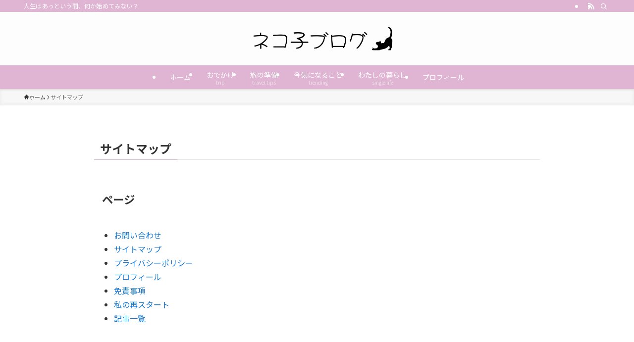

--- FILE ---
content_type: application/javascript; charset=utf-8;
request_url: https://dalc.valuecommerce.com/app3?p=890771486&_s=https%3A%2F%2Flifenoraneco.com%2Fsitemap%2F&vf=iVBORw0KGgoAAAANSUhEUgAAAAMAAAADCAYAAABWKLW%2FAAAAMElEQVQYV2NkFGP4n5F0iEG4w5OB8epsof%2BvAroZvOdnMDDu5ur6H%2FAsg%2BGZAB8DAA1TDhI32NS3AAAAAElFTkSuQmCC
body_size: 2503
content:
vc_linkswitch_callback({"t":"6978c27d","r":"aXjCfQAL180Sv-udCooAHwqKC5b4sw","ub":"aXjCfAAL1ZsSv%2BudCooFuwqKC%2FDy8Q%3D%3D","vcid":"IIASsMqxlKJtv7h1ZHBLlQDE_vHi9TH6n_8sg_uw36EqjEoSCP8MCQ","vcpub":"0.776141","shopping.yahoo.co.jp":{"a":"2821580","m":"2201292","g":"2a61c3898e"},"www.tocoo.jp":{"a":"2709682","m":"101","g":"54f49e498a"},"meito.knt.co.jp":{"a":"2918660","m":"2017725","g":"2288bb8c8e"},"global-root-g2.chain-demos.digicert.com":{"a":"2918660","m":"2017725","g":"2288bb8c8e"},"approach.yahoo.co.jp":{"a":"2821580","m":"2201292","g":"2a61c3898e"},"app-external-test-pc.staging.furunavi.com":{"a":"2773224","m":"3267352","g":"14a68427da","sp":"utm_source%3Dvc%26utm_medium%3Daffiliate%26utm_campaign%3Dproduct_detail"},"travel.yahoo.co.jp":{"a":"2761515","m":"2244419","g":"736b5ffc8e"},"global-root-g3.chain-demos.digicert.com":{"a":"2918660","m":"2017725","g":"2288bb8c8e"},"paypaystep.yahoo.co.jp":{"a":"2821580","m":"2201292","g":"2a61c3898e"},"app.furunavi.jp":{"a":"2773224","m":"3267352","g":"14a68427da","sp":"utm_source%3Dvc%26utm_medium%3Daffiliate%26utm_campaign%3Dproduct_detail"},"www.knt.co.jp":{"a":"2918660","m":"2017725","g":"2288bb8c8e"},"l":5,"p":890771486,"paypaymall.yahoo.co.jp":{"a":"2821580","m":"2201292","g":"2a61c3898e"},"yado.knt.co.jp":{"a":"2918660","m":"2017725","g":"2288bb8c8e"},"www2.tocoo.jp":{"a":"2709682","m":"101","g":"54f49e498a"},"dev-rent.test.tocoo.com":{"a":"2709682","m":"101","g":"54f49e498a"},"bit.ly":{"a":"2773224","m":"3267352","g":"14a68427da","sp":"utm_source%3Dvc%26utm_medium%3Daffiliate%26utm_campaign%3Dproduct_detail"},"s":3729360,"www-dev.knt.co.jp":{"a":"2918660","m":"2017725","g":"2288bb8c8e"},"fcf.furunavi.jp":{"a":"2773224","m":"3267352","g":"14a68427da","sp":"utm_source%3Dvc%26utm_medium%3Daffiliate%26utm_campaign%3Dproduct_detail"},"external-test-pc.staging.furunavi.com":{"a":"2773224","m":"3267352","g":"14a68427da","sp":"utm_source%3Dvc%26utm_medium%3Daffiliate%26utm_campaign%3Dproduct_detail"},"dev-web.test.tocoo.com":{"a":"2709682","m":"101","g":"54f49e498a"},"biz.travel.yahoo.co.jp":{"a":"2761515","m":"2244419","g":"736b5ffc8e"},"furunavi.jp":{"a":"2773224","m":"3267352","g":"14a68427da","sp":"utm_source%3Dvc%26utm_medium%3Daffiliate%26utm_campaign%3Dproduct_detail"},"mini-shopping.yahoo.co.jp":{"a":"2821580","m":"2201292","g":"2a61c3898e"},"shopping.geocities.jp":{"a":"2821580","m":"2201292","g":"2a61c3898e"},"jalan.net":{"a":"2513343","m":"2130725","g":"07859c238e"}})